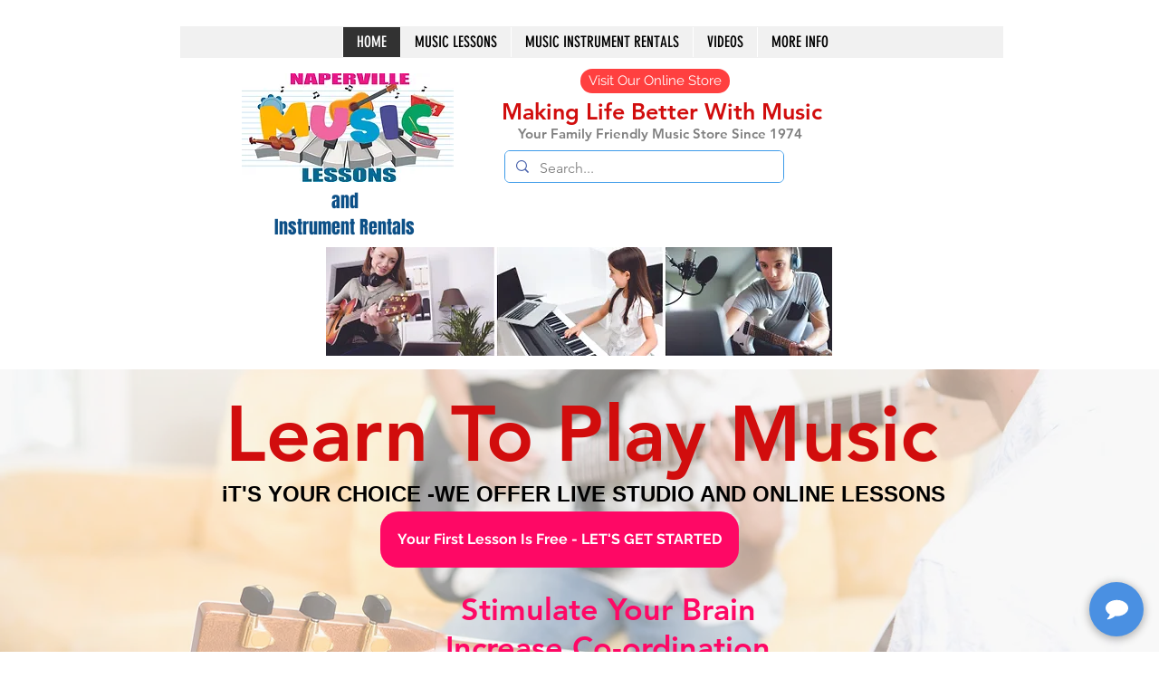

--- FILE ---
content_type: application/javascript
request_url: https://prism.app-us1.com/?a=89864594&u=https%3A%2F%2Flessons.napervillemusic.com%2F
body_size: 122
content:
window.visitorGlobalObject=window.visitorGlobalObject||window.prismGlobalObject;window.visitorGlobalObject.setVisitorId('9ae62463-80f2-4838-8ca6-fa052a7f99db', '89864594');window.visitorGlobalObject.setWhitelistedServices('tracking', '89864594');